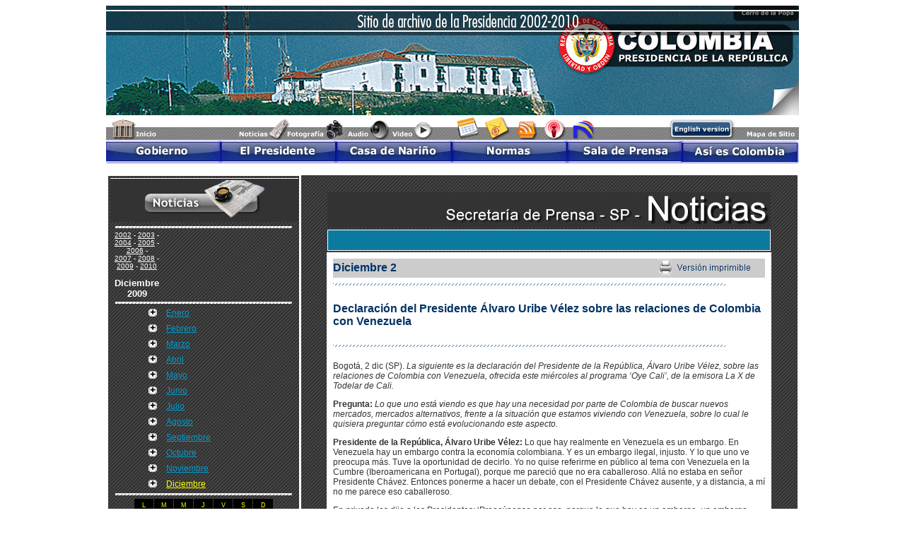

--- FILE ---
content_type: text/html
request_url: http://historico.presidencia.gov.co/sp/2009/diciembre/02/01022009.html
body_size: 8721
content:
<!DOCTYPE html PUBLIC "-//W3C//DTD XHTML 1.0 Transitional//EN" "http://www.w3.org/TR/xhtml1/DTD/xhtml1-transitional.dtd">
<html xmlns="http://www.w3.org/1999/xhtml"><!-- #BeginTemplate "/Templates/noticias_2009_diciembre.dwt" --><!-- DW6 -->
<head>
<meta http-equiv="Content-Type" content="text/html; charset=UTF-8" />
<title>::SP NOTICIAS - Presidencia de la República de Colombia::</title>
<style type="text/css">
<!--
@import url("../../../../estilos_prueba.css");
@import url("../../../../henry/hoja.css");
-->
</style>
<link href="../../../../estilos_prueba.css" rel="stylesheet" type="text/css" />
<script language="JavaScript1.2" src="../../../../menus/mm_menu.js"></script>
<script language="JavaScript1.2" src="../../../../menus/mm_menu_principal.js"></script>
<script language="JavaScript" type="text/JavaScript">
<!--
function MM_openBrWindow(theURL,winName,features) { //v2.0
  window.open(theURL,winName,features);
}
//-->
</script>
<style type="text/css">
<!--
.Estilo12 {line-height: normal; font-weight: bolder; font-size: 13px; font-style: normal;}
-->
</style>
</head>

<body onload="MM_preloadImages('../../../../menus/images/menu5_r2_c1_f3.gif','../../../../menus/images/menu5_r2_c1_f2.gif','../../../../menus/images/menu5_r2_c2_f3.gif','../../../../menus/images/menu5_r2_c2_f2.gif','../../../../menus/images/menu5_r2_c3_f3.gif','../../../../menus/images/menu5_r2_c3_f2.gif','../../../../menus/images/menu5_r2_c4_f3.gif','../../../../menus/images/menu5_r2_c4_f2.gif','../../../../menus/images/menu5_r2_c6_f3.gif','../../../../menus/images/menu5_r2_c6_f2.gif','../../../../menus/images/menu5_r3_c6_f2.gif','../../../../menus/images/menu5_r3_c6_f3.gif','../../../../menus/images/menu5_r3_c7_f3.gif','../../../../menus/images/menu5_r3_c7_f2.gif')">
<table width="980" border="0" align="center" cellpadding="0" cellspacing="0">
  <tr>
    <td height="155"><img src="../../../../banners/bannotas.jpg" width="980" height="155" /></td>
  </tr>
</table>
<table width="980" border="0" align="center" cellpadding="0" cellspacing="0">
  <tr>
    <td><img src="../../../../menus/menu14.jpg" width="980" height="35" border="0" usemap="#Map3" />
        <map name="Map3" id="Map3"><area shape="rect" coords="658,5,693,40" href="http://www.radionacionaldecolombia.gov.co/player/player_radionacional.htm" target="_blank" alt="Escuche Radio Nacional de Colombia" /><area shape="rect" coords="700,3,783,32" href="../../../../informativo/index.html" alt="Boletín de Noticias - SP -" />
          <area shape="rect" coords="536,2,573,33" href="http://www.presidencia.gov.co/micorreo" target="_blank" alt="Correo Presidencia" />
          <area shape="rect" coords="404,7,462,34" href="../../../../videos/index.htm" alt="Video" />
          <area shape="rect" coords="341,7,401,34" href="../../../../banco/index.htm" alt="Audio" />
          <area shape="rect" coords="406,5,408,6" href="#" />
          <area shape="rect" coords="10,6,75,32" href="../../../../index.htm" alt="Ir al inicio" />
          <area shape="rect" coords="186,7,255,34" href="../../../index.htm" alt="Noticias" />
          <area shape="rect" coords="259,7,339,34" href="../../../../fotos/index.htm" alt="Fotograf&iacute;a" />
          <area shape="rect" coords="902,13,979,34" href="../../../../m_sitio/index.htm" alt="Mapa de Sitio" />
          <area shape="rect" coords="575,1,612,32" href="#" onclick="MM_openBrWindow('http://www.presidencia.gov.co/rss1/rss.htm','RSS','scrollbars=yes,width=400,height=800')" />
      </map>
    </td>
  </tr>
</table>
<table width="980" border="0" align="center" cellpadding="0" cellspacing="0">
  <tr>
    <td>
      <script language="JavaScript1.2" type="text/JavaScript1.2">mmLoadMenus();</script>
      <table border="0" cellpadding="0" cellspacing="0" width="980">
        <!-- fwtable fwsrc="menu5.png" fwbase="menu5.gif" fwstyle="Dreamweaver" fwdocid = "742308039" fwnested="0" -->
        <tr>
          <td><img src="../../../../menus/images/spacer.gif" alt="" name="undefined_2" width="160" height="1" border="0" id="undefined_2" /></td>
          <td><img src="../../../../menus/images/spacer.gif" alt="" name="undefined_2" width="164" height="1" border="0" id="undefined_2" /></td>
          <td><img src="../../../../menus/images/spacer.gif" alt="" name="undefined_2" width="164" height="1" border="0" id="undefined_2" /></td>
          <td><img src="../../../../menus/images/spacer.gif" alt="" name="undefined_2" width="164" height="1" border="0" id="undefined_2" /></td>
          <td><img src="../../../../menus/images/spacer.gif" alt="" name="undefined_2" width="1" height="1" border="0" id="undefined_2" /></td>
          <td><img src="../../../../menus/images/spacer.gif" alt="" name="undefined_2" width="161" height="1" border="0" id="undefined_2" /></td>
          <td><img src="../../../../menus/images/spacer.gif" alt="" name="undefined_2" width="1" height="1" border="0" id="undefined_2" /></td>
          <td><img src="../../../../menus/images/spacer.gif" alt="" name="undefined_2" width="165" height="1" border="0" id="undefined_2" /></td>
          <td><img src="../../../../menus/images/spacer.gif" alt="" name="undefined_2" width="1" height="1" border="0" id="undefined_2" /></td>
        </tr>
        <tr>
          <td colspan="8"><img src="../../../../menus/images/menu5_r1_c1.gif" alt="" name="menu5_r1_c1" width="980" height="1" border="0" id="menu5_r1_c1" /></td>
          <td><img src="../../../../menus/images/spacer.gif" alt="" name="undefined_2" width="1" height="1" border="0" id="undefined_2" /></td>
        </tr>
        <tr>
          <td rowspan="2"><a href="javascript:;" target="_top" onclick="MM_nbGroup('down','navbar1','menu5_r2_c1','../menus/images/menu5_r2_c1_f3.gif',1);" onmouseover="MM_showMenu(window.mm_menu_0729131113_0,0,28,null,'menu5_r2_c1');MM_nbGroup('over','menu5_r2_c1','../menus/images/menu5_r2_c1_f2.gif','../menus/images/menu5_r2_c1_f3.gif',1);" onmouseout="MM_nbGroup('out');MM_startTimeout();"><img src="../../../../menus/images/menu5_r2_c1.gif" alt="" name="menu5_r2_c1" width="160" height="28" border="0" id="menu5_r2_c1" /></a></td>
          <td rowspan="2"><a href="javascript:;" target="_top" onclick="MM_nbGroup('down','navbar1','menu5_r2_c2','../menus/images/menu5_r2_c2_f3.gif',1);" onmouseover="MM_showMenu(window.mm_menu_0729134810_1,-160,29,null,'menu5_r2_c2');MM_nbGroup('over','menu5_r2_c2','../menus/images/menu5_r2_c2_f2.gif','../menus/images/menu5_r2_c2_f3.gif',1);" onmouseout="MM_nbGroup('out');MM_startTimeout();"><img src="../../../../menus/images/menu5_r2_c2.gif" alt="" name="menu5_r2_c2" width="164" height="28" border="0" id="menu5_r2_c2" /></a></td>
          <td rowspan="2"><a href="../../../../narino/index2.htm" target="_top" onclick="MM_nbGroup('down','navbar1','menu5_r2_c3','../menus/images/menu5_r2_c3_f3.gif',1);" onmouseover="MM_nbGroup('over','menu5_r2_c3','../menus/images/menu5_r2_c3_f2.gif','../menus/images/menu5_r2_c3_f3.gif',1);" onmouseout="MM_nbGroup('out');"><img src="../../../../menus/images/menu5_r2_c3.gif" alt="" name="menu5_r2_c3" width="164" height="28" border="0" id="menu5_r2_c3" /></a></td>
          <td rowspan="2"><a href="javascript:;" target="_top" onclick="MM_nbGroup('down','navbar1','menu5_r2_c4','../menus/images/menu5_r2_c4_f3.gif',1);" onmouseover="MM_showMenu(window.mm_menu_0729135920_3,-139,30,null,'menu5_r2_c4');MM_nbGroup('over','menu5_r2_c4','../menus/images/menu5_r2_c4_f2.gif','../menus/images/menu5_r2_c4_f3.gif',1);" onmouseout="MM_nbGroup('out');MM_startTimeout();"><img src="../../../../menus/images/menu5_r2_c4.gif" alt="" name="menu5_r2_c4" width="164" height="28" border="0" id="menu5_r2_c4" /></a></td>
          <td rowspan="4"><img src="../../../../menus/images/menu5_r2_c5.gif" alt="" name="menu5_r2_c5" width="1" height="45" border="0" id="menu5_r2_c5" /></td>
          <td colspan="2"><a href="javascript:;" target="_top" onclick="MM_nbGroup('down','navbar1','menu5_r2_c6','../menus/images/menu5_r2_c6_f3.gif','menu5_r3_c6','../menus/images/menu5_r3_c6_f3.gif',1);" onmouseover="MM_showMenu(window.mm_menu_0729140058_4,-653,29,null,'menu5_r2_c6');MM_nbGroup('over','menu5_r2_c6','../menus/images/menu5_r2_c6_f2.gif','../menus/images/menu5_r2_c6_f3.gif','menu5_r3_c6','../menus/images/menu5_r3_c6_f2.gif','../menus/images/menu5_r3_c6_f3.gif',1);" onmouseout="MM_nbGroup('out');MM_startTimeout();"><img src="../../../../menus/images/menu5_r2_c6.gif" alt="" name="menu5_r2_c6" width="162" height="1" border="0" id="menu5_r2_c6" /></a></td>
          <td><img src="../../../../menus/images/menu5_r2_c8.gif" alt="" name="menu5_r2_c8" width="165" height="1" border="0" id="menu5_r2_c8" /></td>
          <td><img src="../../../../menus/images/spacer.gif" alt="" name="undefined_2" width="1" height="1" border="0" id="undefined_2" /></td>
        </tr>
        <tr>
          <td><a href="javascript:;" target="_top" onclick="MM_nbGroup('down','navbar1','menu5_r3_c6','../menus/images/menu5_r2_c6_f3.gif','menu5_r3_c6','../menus/images/menu5_r3_c6_f3.gif',1)" onmouseover="MM_showMenu(window.mm_menu_0729140058_4,-653,29,null,'menu5_r3_c6');MM_nbGroup('over','menu5_r3_c6','../menus/images/menu5_r2_c6_f2.gif','../menus/images/menu5_r2_c6_f3.gif','menu5_r3_c6','../menus/images/menu5_r3_c6_f2.gif','../menus/images/menu5_r3_c6_f3.gif',1)" onmouseout="MM_nbGroup('out');MM_startTimeout();"><img src="../../../../menus/images/menu5_r3_c6.gif" alt="" name="menu5_r3_c6" width="161" height="27" border="0" id="menu5_r3_c6" /></a></td>
          <td rowspan="2" colspan="2"><a href="javascript:;" target="_top" onclick="MM_nbGroup('down','navbar1','menu5_r3_c7','../menus/images/menu5_r3_c7_f3.gif',1);" onmouseover="MM_showMenu(window.mm_menu_0804125031_5,-814,28,null,'menu5_r3_c7');MM_nbGroup('over','menu5_r3_c7','../menus/images/menu5_r3_c7_f2.gif','../menus/images/menu5_r3_c7_f3.gif',1);" onmouseout="MM_nbGroup('out');MM_startTimeout();"><img src="../../../../menus/images/menu5_r3_c7.gif" alt="" name="menu5_r3_c7" width="166" height="28" border="0" id="menu5_r3_c7" /></a></td>
          <td><img src="../../../../menus/images/spacer.gif" alt="" name="undefined_2" width="1" height="27" border="0" id="undefined_2" /></td>
        </tr>
        <tr>
          <td rowspan="2" colspan="4"><img src="../../../../menus/images/menu5_r4_c1.gif" alt="" name="menu5_r4_c1" width="652" height="17" border="0" id="menu5_r4_c1" /></td>
          <td rowspan="2"><img src="../../../../menus/images/menu5_r4_c6.gif" alt="" name="menu5_r4_c6" width="161" height="17" border="0" id="menu5_r4_c6" /></td>
          <td><img src="../../../../menus/images/spacer.gif" alt="" name="undefined_2" width="1" height="1" border="0" id="undefined_2" /></td>
        </tr>
        <tr>
          <td colspan="2"><img src="../../../../menus/images/menu5_r5_c7.gif" alt="" name="menu5_r5_c7" width="166" height="16" border="0" id="menu5_r5_c7" /></td>
          <td><img src="../../../../menus/images/spacer.gif" alt="" name="undefined_2" width="1" height="16" border="0" id="undefined_2" /></td>
        </tr>
      </table></td>
  </tr>
</table>
<table width="980" border="0" align="center" cellspacing="0">
  <tr>
    <td width="1024"><table width="980" border="0" align="center">
      <tr>
        <td height="630" colspan="2" valign="top" background="../../../../objetos/fondoizq.gif"><table width="100%" height="628" border="0">
            <tr>
              <td height="64" colspan="3" align="left" valign="top"><img src="../../../../banners/noticiasf.jpg" width="266" height="62" /></td>
            </tr>
            <tr>
              <td colspan="3" align="center" valign="top"><img src="../../../../banners/lineagris3.gif" width="250" height="3" /></td>
            </tr>
            <tr>
              <td colspan="2" align="center"><span class="style11"><a href="/prensa_new/sne/2002/diciembre/31/archivo.htm" class="style11">2002</a> - <a href="/prensa_new/sne/2003/diciembre/23/archivo.htm" class="style11">2003</a> - <a href="/prensa_new/sne/2004/diciembre/31/archivo.htm" class="style11">2004</a> - <a href="/prensa_new/sne/2005/diciembre/31/archivo.htm" class="style11">2005</a> - <a href="/prensa_new/sne/2006/diciembre/31/archivo.htm" class="style11">2006</a> -<br />
                  <a href="../../../2007/diciembre/31/archivo.html" class="style11">2007</a> - <a href="../../../2008/diciembre/31/archivo.html" class="style11">2008</a> - <a href="../31/archivo.html" class="style11">2009</a> - <a href="../../../index.htm" class="style11">2010</a><br />
                  <br />
              </span><span class="subtitulos"><font face="Arial, Helvetica, sans-serif"><strong><font color="#FFFFFF">Diciembre 200</font></strong></font></span><span class="Estilo12"><font face="Arial, Helvetica, sans-serif"><strong><font color="#FFFFFF">9</font></strong></font></span></td>
            </tr>
            <tr>
              <td colspan="3" align="center"><img src="../../../../banners/lineagris3.gif" width="250" height="3" /></td>
            </tr>
            <tr>
              <td width="20%" height="17" align="right">&nbsp;</td>
              <td width="9%" class="meses1"><img src="../../../../banners/guionmas.gif" width="12" height="11" /></td>
              <td width="71%" class="meses1"><a href="../../enero/31/archivo.html" class="meses22">Enero</a></td>
            </tr>
            <tr>
              <td height="17" align="right">&nbsp;</td>
              <td class="meses1"><img src="../../../../banners/guionmas.gif" width="12" height="11" /></td>
              <td class="meses1"><a href="../../febrero/28/archivo.html" class="meses22">Febrero</a></td>
            </tr>
            <tr>
              <td height="17" align="right">&nbsp;</td>
              <td class="meses1"><img src="../../../../banners/guionmas.gif" width="12" height="11" /></td>
              <td class="meses1"><a href="../../marzo/31/archivo.html" class="meses22">Marzo</a></td>
            </tr>
            <tr>
              <td height="17" align="right">&nbsp;</td>
              <td class="meses1"><img src="../../../../banners/guionmas.gif" width="12" height="11" /></td>
              <td class="meses1"><a href="../../abril/30/archivo.html" class="meses22">Abril</a></td>
            </tr>
            <tr>
              <td height="17" align="right">&nbsp;</td>
              <td class="meses1"><img src="../../../../banners/guionmas.gif" width="12" height="11" /></td>
              <td class="meses1"><a href="../../mayo/31/archivo.html" class="meses22">Mayo</a></td>
            </tr>
            <tr>
              <td height="17" align="right">&nbsp;</td>
              <td class="meses1"><img src="../../../../banners/guionmas.gif" width="12" height="11" /></td>
              <td class="meses1"><a href="../../junio/30/archivo.html" class="meses22">Junio</a></td>
            </tr>
            <tr>
              <td height="17" align="right">&nbsp;</td>
              <td class="meses1"><img src="../../../../banners/guionmas.gif" width="12" height="11" /></td>
              <td class="meses1"><a href="../../julio/31/archivo.html" class="meses22">Julio</a></td>
            </tr>
            <tr>
              <td height="17" align="right">&nbsp;</td>
              <td class="meses1"><img src="../../../../banners/guionmas.gif" width="12" height="11" /></td>
              <td class="Estilo4"><a href="../../agosto/31/archivo.html" class="meses22">Agosto</a></td>
            </tr>
            <tr>
              <td height="17" align="right">&nbsp;</td>
              <td class="meses1"><img src="../../../../banners/guionmas.gif" width="12" height="11" /></td>
              <td class="meses22"><a href="../../septiembre/30/archivo.html" class="meses22">Septiembre</a></td>
            </tr>
            <tr>
              <td height="17" align="right">&nbsp;</td>
              <td class="meses1"><img src="../../../../banners/guionmas.gif" width="12" height="11" /></td>
              <td class="meses22"><a href="../../octubre/31/archivo.html" class="meses22">Octubre</a> </td>
            </tr>
            <tr>
              <td height="17" align="right">&nbsp;</td>
              <td class="meses1"><img src="../../../../banners/guionmas.gif" width="12" height="11" /></td>
              <td class="meses22"><a href="../../noviembre/30/archivo.html" class="meses22">Noviembre</a> </td>
            </tr>
            <tr>
              <td height="17" align="right">&nbsp;</td>
              <td class="meses1"><img src="../../../../banners/guionmas.gif" width="12" height="11" /></td>
              <td class="meses22"><a href="../31/archivo.html" class="Estilo4">Diciembre</a> </td>
            </tr>
            <tr align="center">
              <td colspan="3"><img src="../../../../banners/lineagris3.gif" width="250" height="3" /></td>
            </tr>
            <tr align="center">
              <td colspan="3"><table width="75%" border="0" cellspacing="1">
                <tr align="center" bordercolor="#FFFFFF" bgcolor="#000000" class="meses1">
                  <td height="17"><a href="http://www.presidencia.gov.co/prensa_new/fotos/2007/agosto/1/foto1.htm" class="meses1"><font color="#FFFF00">L</font></a></td>
                  <td><a href="http://www.presidencia.gov.co/prensa_new/fotos/2007/agosto/2/foto1.htm" class="meses1"><font color="#FFFF00">M</font></a></td>
                  <td><font color="#FFFF00">M</font></td>
                  <td><font color="#FFFF00">J</font></td>
                  <td><font color="#FFFF00">V</font></td>
                  <td><font color="#FFFF00">S</font></td>
                  <td><a href="../../../../fotos/2007/agosto/07/foto1.htm" class="meses1"><font color="#FFFF00">D</font></a></td>
                </tr>
                <tr align="center" bordercolor="#FFFFFF" bgcolor="#000000" class="meses1">
                  <td>&nbsp;</td>
                  <td><a href="../01/archivo.html" class="meses1">1</a></td>
                  <td><a href="archivo.html" class="meses1">2</a></td>
                  <td><a href="../03/archivo.html" class="meses1">3</a></td>
                  <td><a href="../04/archivo.html" class="meses1">4</a></td>
                  <td bgcolor="#000000"><a href="../05/archivo.html" class="meses1">5</a></td>
                  <td bgcolor="#000000"><a href="../06/archivo.html" class="meses1">6</a></td>
                </tr>
                <tr align="center" bordercolor="#FFFFFF" bgcolor="#000000" class="meses1">
                  <td><a href="../07/archivo.html" class="meses1">7</a></td>
                  <td><a href="../08/archivo.html" class="meses1">8</a></td>
                  <td><a href="../09/archivo.html" class="meses1">9</a></td>
                  <td><a href="../10/archivo.html" class="meses1">10</a></td>
                  <td><a href="../11/archivo.html" class="meses1">11</a></td>
                  <td><a href="../12/archivo.html" class="meses1">12</a></td>
                  <td><a href="../13/archivo.html" class="meses1">13</a></td>
                </tr>
                <tr align="center" bordercolor="#FFFFFF" bgcolor="#000000" class="meses1">
                  <td><a href="../14/archivo.html" class="meses1">14</a></td>
                  <td><a href="../15/archivo.html" class="meses1">15</a></td>
                  <td><a href="../16/archivo.html" class="meses1">16</a></td>
                  <td bgcolor="#000000"><a href="../17/archivo.html" class="meses1">17</a></td>
                  <td bgcolor="#000000"><a href="../18/archivo.html" class="meses1">18</a></td>
                  <td><a href="../19/archivo.html" class="meses1">19</a></td>
                  <td><a href="../20/archivo.html" class="meses1">20</a></td>
                </tr>
                <tr align="center" bordercolor="#FFFFFF" bgcolor="#000000" class="meses1">
                  <td><a href="../21/archivo.html" class="meses1">21</a></td>
                  <td class="Estilo3"><a href="../22/archivo.html" class="meses1">22</a></td>
                  <td><a href="../23/archivo.html" class="meses1">23</a></td>
                  <td><a href="../24/archivo.html" class="meses1">24</a></td>
                  <td>25</td>
                  <td>26</td>
                  <td>27</td>
                </tr>
                <tr align="center" bordercolor="#FFFFFF" bgcolor="#000000" class="meses1">
                  <td><a href="../28/archivo.html" class="meses1">28</a></td>
                  <td><a href="../29/archivo.html" class="meses1">29</a></td>
                  <td><a href="../30/archivo.html" class="meses1">30</a></td>
                  <td bgcolor="#000000"><a href="../31/archivo.html" class="meses1">31</a></td>
                  <td bgcolor="#000000">&nbsp;</td>
                  <td>&nbsp;</td>
                  <td>&nbsp;</td>
                </tr>
                
              </table></td>
            </tr>
            <tr align="center">
              <td colspan="3"><img src="../../../../banners/lineagris3.gif" width="250" height="3" /></td>
            </tr>
            <tr>
              <td>&nbsp;</td>
              <td colspan="2"><p><font face="Arial, Helvetica, sans-serif"><strong><font color="#FFFFFF">Secretaría
                        de Prensa</font></strong></font><font color="#0099CC" face="Arial, Helvetica, sans-serif">Noticias</font> <font color="#FFFFFF" size="-1" face="Arial, Helvetica, sans-serif">5629349</font></p>              </td>
            </tr>
            <tr align="center">
              <td colspan="3"><img src="../../../../banners/lineagris3.gif" width="250" height="3" /></td>
            </tr>
          </table>
        </td>
        <td width="749" height="630" valign="top" background="../../../../objetos/fondoder.gif"><table width="100%" border="0" cellspacing="1">
            <tr>
              <td width="5%">&nbsp;</td>
              <td width="90%">&nbsp;</td>
              <td width="5%">&nbsp;</td>
            </tr>
            <tr>
              <td>&nbsp;</td>
              <td><img src="../../../../banners/bannoticias.gif" width="627" height="50" /></td>
              <td>&nbsp;</td>
            </tr>
            <tr>
              <td>&nbsp;</td>
              <td><img src="../../../../banners/barraazul_agua.gif" width="627" height="30" /></td>
              <td>&nbsp;</td>
            </tr>
            <tr>
              <td height="21">&nbsp;</td>
              <td rowspan="20" align="left" valign="top" bgcolor="#FFFFFF">
      <!-- #BeginEditable "doctile" -->
      <table width="100%" cellspacing="8" cellpadding="0">
        <tr bgcolor="#CCCCCC">
          <td height="27"><table width="100%" border="0" cellspacing="0" cellpadding="0">
              <tr>
                <td width="39%" height="25" class="style17">Diciembre 2</td>
                <td width="18%">&nbsp;</td>
                <td width="18%">&nbsp;</td>
                <td width="25%"><a href="01022009_i.html" target="_blank"><img src="../../../../banners/version_imprimible.gif" alt="Versión imprimible" width="150" height="25" border="0" /></a></td>
              </tr>
          </table></td>
        </tr>
        <tr>
          <td height="3"><img src="../../../../banners/linea_azul_larga.gif" width="556" height="3" /></td>
        </tr>
        <tr>
          <td height="18" align="left" valign="top" class="titulo4"><p>Declaración del Presidente Álvaro Uribe Vélez sobre las  relaciones de Colombia con Venezuela </p></td>
        </tr>
        <tr>
          <td align="left" valign="top" class="parrafo"><img src="../../../../banners/linea_azul_larga.gif" width="556" height="3" /></td>
        </tr>
        <tr>
          <td align="left" valign="top" class="parrafo"><p align="left">Bogotá,   2 dic (SP). <em>La   siguiente es la declaración del Presidente de la República, Álvaro Uribe Vélez,   sobre las relaciones de Colombia con Venezuela, ofrecida este miércoles al   programa ‘Oye Cali’, de la emisora La X de Todelar de Cali. </em> </p>
            <p align="left"><strong>Pregunta:</strong> <em>Lo que uno está viendo es que hay una necesidad por parte de Colombia de   buscar nuevos mercados, mercados alternativos, frente a la situación que estamos   viviendo con Venezuela, sobre lo cual le quisiera preguntar cómo está   evolucionando este aspecto. </em> </p>
            <p align="left"><strong>Presidente   de la República, Álvaro Uribe Vélez:</strong> Lo   que hay realmente en Venezuela es un embargo. En Venezuela hay un embargo contra   la economía colombiana. Y es un embargo ilegal, injusto. Y lo que uno ve   preocupa más. Tuve la oportunidad de decirlo. Yo no quise referirme en público   al tema con Venezuela en la Cumbre (Iberoamericana en Portugal), porque me   pareció que no era caballeroso. Allá no estaba en señor Presidente Chávez.   Entonces ponerme a hacer un debate, con el Presidente Chávez ausente, y a   distancia, a mí no me parece eso caballeroso. </p>
            <p align="left">En   privado les dije a los Presidentes: ‘Preocúpense por eso, porque lo que hay es   un embargo, un embargo ilegal’. Tanto se han quejado del embargo contra Cuba, y   ahora Venezuela lo que tiene es un embargo contra Colombia. Está creando aquí un   Muro de Berlín contra Colombia. Y lo que me preocupa, porque genera   desconfianza, es que otros países de la región han aprovechado y se han ido al   mercado de Venezuela a sustituir los productos de Colombia. Entonces me   pregunto: ¿estamos en unión o no estamos en unión? ¿Hay propósito de unidad   suramericana o no lo hay? </p>
            <p align="left">Yo   se los expresé en privado a los diferentes presidentes. Dije: no puede ser que   un embargo unilateral, ilegal, contra Colombia, les dé la oportunidad a otros   países de la región de reemplazar los productos colombianos en el mercado de   Venezuela. Eso no es propio de la unidad de la cual tanto estamos hablando todos   los días. Eso nos preocupa. </p>
            <p align="left">Y   además de los temas de violencia, a los cuales he tenido la oportunidad de   referirme. Es que nosotros en Colombia protegemos por igual al colombiano que al   venezolano. Aquí, primero, tratamos de proteger a los venezolanos como a los   propios colombianos. En el evento de que asesinen a un venezolano, nosotros   hacemos todos los esfuerzos judiciales y policivos para dar con el paradero de   los asesinos. Pero uno no puede salir a justificar crímenes. </p>
            <p align="left">Esta   Patria nuestra tuvo un ejemplo, un periodo muy grave, que he procurado que lo   superemos: cuando se daba cualquier crimen, en lugar de rechazarlo, aquí se le   buscaban justificaciones. Se encontraba la gente en un corrillo social, en una   tertulia, y llegaba la mala noticia de que habían asesinado a alguien. Entonces,   en lugar de rechazar ese asesinato, se salía a decir: ‘Ah, lo mataron porque es   paramilitar’; ah, lo mataron porque es guerrillero; ah, lo mataron porque le   debía una plata al narcotráfico’. Eso es sumamente grave: justificar el crimen. </p>
            <p align="left">Nosotros   pedimos que en Venezuela se les dé protección a los colombianos, como aquí son   protegidos los venezolanos. Y que un asesinato de un compatriota en Venezuela   sea asumido con toda severidad, el conocimiento del caso, por una justicia   independiente. Nosotros no podemos explicar asesinatos con juicios políticos que   muchas veces no corresponden a la realidad. </p>
            <p align="left">A   nosotros eso nos preocupa mucho. Porque así como nosotros somos responsables con   la seguridad de los ciudadanos de otros países que viven en Colombia, también   tenemos que preocuparnos por la protección de los ciudadanos nuestros que viven   en otros países, en este caso en la hermana República de Venezuela. </p>
            <p align="left"><strong>Pregunta:</strong> <em>En el tema de la investigación precisamente por el asesinato de los siete   colombianos, la expulsión de los 400 mineros colombianos y también de 50   brasileños, ¿qué más se puede esperar de todas estas situaciones y, sobre todo,   del tema de la estabilidad para la economía colombiana en muchos sectores, por   ejemplo, aquí del Valle del Cauca, afectados por estas diferencias con   Venezuela? </em> </p>
            <p align="left"><strong>Presidente   de la República, Álvaro Uribe Vélez:</strong> “No, a ver, esto no son diferencias.   Aquí hay unas decisiones unilaterales de Venezuela. Aquí hay más al fondo del   problema. Nosotros tenemos un régimen de libertades, de respeto a la comunidad   internacional. Nosotros en Colombia no estamos en el proceso de hostigar, de   anular la iniciativa privada. No estamos en el proceso de estatizar los medios   de comunicación, de recortar sus libertades. Aquí esto no es un problema de   capricho. </p>
            <p align="left">Además   el Gobierno de Colombia ha sido sumamente respetuoso en cualquier declaración   sobre el Gobierno de Venezuela. Aquí no ha habido insultos ni ha habido   maltratos. Aquí lo que estamos padeciendo es un embargo unilateral. Así como la   comunidad internacional se ha quejado tanto del embargo contra Cuba, aquí hay un   embargo similar, que eso es lo que tenemos que entender. </p>
            <p align="left">Ahora:   a mí me preocupa mucho que durante tantos años esta Patria nuestra, con 46   millones de habitantes, abrió la economía unilateralmente, pero no consiguió   mercados. Entonces nosotros estábamos también aquí sentados esperando a que nos   vinieran a comprar de Venezuela, en la puerta del almacén, en la puerta de la   fábrica. Por eso este Gobierno, desde que empezó, está haciendo un esfuerzo muy   grande para que Colombia pueda acceder a todos los mercados posibles. </p>
            <p align="left">Ahora   en la pregunta anterior hice ese listado. Y tenemos fe en que nosotros vayamos   despegando en economías tan importantes como la economía de Brasil, economías   tan importantes como la de Chile, en Centroamérica, en el Caribe, en la economía   asiática. Ojalá se recuperen Estados Unidos y Europa de la crisis internacional.   Y podamos tener aprobado en el Congreso de Estados Unidos; ahora cerrada la   negociación, y después aprobada en el Parlamento europeo, la negociación con   Europa. En el tema de abrirle todos los mercados posibles a nuestra economía,   estamos trabajando nosotros afanosamente. </p></td>
        </tr>
        <tr>
          <td height="19" align="left" valign="top" class="parrafo"><table width="100%" border="0" cellspacing="0" cellpadding="0">
              <tr>
                <td height="2" colspan="3" class="style17"><hr /></td>
              </tr>
              <tr>
                <td width="79%" height="25" class="style17">&nbsp;</td>
                <td width="21%"><!-- AddThis Button BEGIN -->
                    <a class="addthis_button" href="http://www.addthis.com/bookmark.php?v=250&amp;pub=xa-4a842d3e7118c58d"><img src="http://web.presidencia.gov.co/banners/compartir.jpg" width="125" height="16" alt="Compartir" style="border:0"/></a>
                    <script type="text/javascript" src="http://s7.addthis.com/js/250/addthis_widget.js?pub=xa-4a842d3e7118c58d"></script>
                    <!-- AddThis Button END -->                </td>
              </tr>
          </table></td>
        </tr>
      </table>
      <!-- #EndEditable --> </td>
              <td>&nbsp;</td>
            </tr>
            <tr>
              <td>&nbsp;</td>
              <td>&nbsp;</td>
            </tr>
            <tr>
              <td>&nbsp;</td>
              <td>&nbsp;</td>
            </tr>
            <tr>
              <td>&nbsp;</td>
              <td>&nbsp;</td>
            </tr>
            <tr>
              <td>&nbsp;</td>
              <td>&nbsp;</td>
            </tr>
            <tr>
              <td>&nbsp;</td>
              <td>&nbsp;</td>
            </tr>
            <tr>
              <td>&nbsp;</td>
              <td>&nbsp;</td>
            </tr>
            <tr>
              <td>&nbsp;</td>
              <td>&nbsp;</td>
            </tr>
            <tr>
              <td>&nbsp;</td>
              <td>&nbsp;</td>
            </tr>
            <tr>
              <td>&nbsp;</td>
              <td>&nbsp;</td>
            </tr>
            <tr>
              <td>&nbsp;</td>
              <td>&nbsp;</td>
            </tr>
            <tr>
              <td>&nbsp;</td>
              <td>&nbsp;</td>
            </tr>
            <tr>
              <td>&nbsp;</td>
              <td>&nbsp;</td>
            </tr>
            <tr>
              <td>&nbsp;</td>
              <td>&nbsp;</td>
            </tr>
            <tr>
              <td>&nbsp;</td>
              <td>&nbsp;</td>
            </tr>
            <tr>
              <td>&nbsp;</td>
              <td>&nbsp;</td>
            </tr>
            <tr>
              <td>&nbsp;</td>
              <td>&nbsp;</td>
            </tr>
            <tr>
              <td>&nbsp;</td>
              <td>&nbsp;</td>
            </tr>
            <tr>
              <td>&nbsp;</td>
              <td>&nbsp;</td>
            </tr>
            <tr>
              <td>&nbsp;</td>
              <td>&nbsp;</td>
            </tr>
          </table>
          </td>
      </tr>
    </table></td>
  </tr>
</table>
<table width="980" border="0" align="center" bgcolor="#FFFFFF">
  <tr>
    <td width="980" valign="top"><img src="../../../../banners/barrabajo.jpg" width="980" height="72" border="0" usemap="#Map2" />
    </td>
  </tr>
</table>
<map name="Map2" id="Map2">
<area shape="rect" coords="107,26,237,65" href="mailto:webmaster@presidencia.gov.co" />
<area shape="rect" coords="390,1,584,39" href="#" onclick="MM_openBrWindow('http://syscopre.presidencia.gov.co/publico/frmCiudadano.aspx','PRESIDENTE','scrollbars=yes,width=530,height=540')" />
</map>
<script>
function fbs_click() {
	u=this.location.href;
	t=this.document.title;
	window.open('http://www.facebook.com/sharer.php?u='+encodeURIComponent(u)+'&t='+encodeURIComponent(t),'sharer','toolbar=0,status=0,width=626,height=436');
	return false;
}
</script>
</body>
<!-- #EndTemplate --></html>


--- FILE ---
content_type: text/css
request_url: http://historico.presidencia.gov.co/henry/hoja.css
body_size: 625
content:
@charset "utf-8";
/* CSS Document */

.compartir {margin:10px;}
.compartir img {border:none;margin:0px;padding:0px;float:none;}
.compartir a{text-decoration:none;filter:alpha(opacity=40);opacity:0.4;}
.compartir a:hover{filter:alpha(opacity=100);opacity:1;}

html .fb_share_button { 
	font:Arial, Helvetica, sans-serif;
	font-size:12px;
	color:#003366;
	display: -moz-inline-block;
	display:inline-block;
	padding:1px 20px 0 5px;
	height:15px;
	background:url(http://b.static.ak.fbcdn.net/images/share/facebook_share_icon.gif?8:26981) no-repeat top right;
}
html .fb_share_button:hover { 
	font:Arial, Helvetica, sans-serif;
	font-size:12px;
	color:#FFFFFF;
	display: -moz-inline-block;
	display:inline-block;
	padding:1px 20px 0 5px;
	height:15px;
	border-color:#295582;
	background:#3b5998 url(http://b.static.ak.fbcdn.net/images/share/facebook_share_icon.gif?8:26981) no-repeat top right; 
} 
html .tw_share_button { 
	font:Arial, Helvetica, sans-serif;
	font-size:12px;
	color:#003366;
	display: -moz-inline-block;
	display:inline-block;
	padding:1px 20px 0 5px;
	height:15px;
	background:url(http://fasealfa.blogcindario.com/ficheros/blogs/twitter.png) no-repeat top right;
}
html .tw_share_button:hover { 
	font:Arial, Helvetica, sans-serif;
	font-size:12px;
	color:#FFFFFF;
	display: -moz-inline-block;
	display:inline-block;
	padding:1px 20px 0 5px;
	height:15px;
	border-color:#295582;
	background:#3b5998 url(http://fasealfa.blogcindario.com/ficheros/blogs/twitter.png) no-repeat top right; 
} 